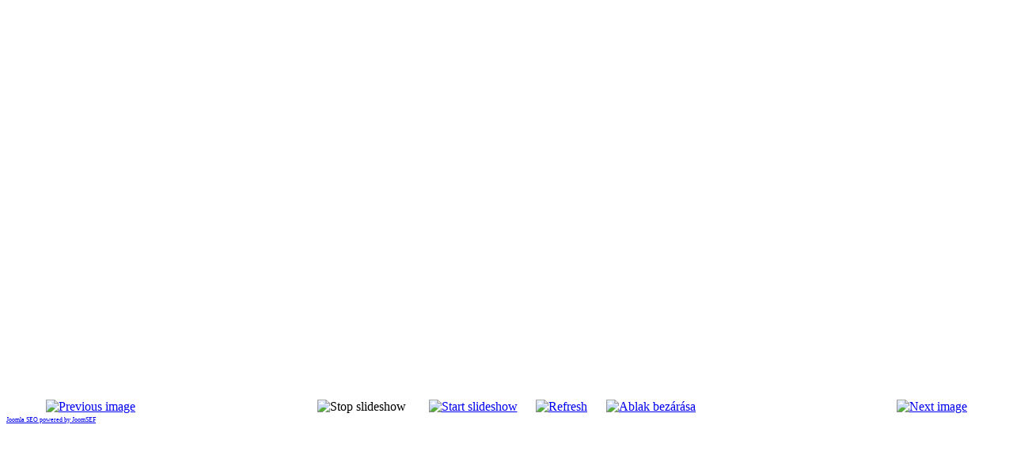

--- FILE ---
content_type: text/html; charset=utf-8
request_url: http://nardotech.hu/index.php?option=com_phocagallery&view=detail&catid=6%3Alukas-dealer-talalkozo&id=117%3Adsc02584&tmpl=component&Itemid=194
body_size: 19769
content:
<!DOCTYPE html PUBLIC "-//W3C//DTD XHTML 1.0 Transitional//EN" "http://www.w3.org/TR/xhtml1/DTD/xhtml1-transitional.dtd">
<html xmlns="http://www.w3.org/1999/xhtml" xml:lang="hu-hu" lang="hu-hu" dir="ltr">
<head>
	  <base href="http://nardotech.hu/" />
  <meta http-equiv="content-type" content="text/html; charset=utf-8" />
  <meta name="robots" content="index, follow" />
  <meta name="keywords" content="joomla, Joomla" />
  <meta name="title" content="Kép Galéria - NardoTech Kft." />
  <meta name="description" content="Joomla! - a dinamikus portálmotor és tartalomkezelő rendszer" />
  <meta name="generator" content="Joomla! 1.5 - Open Source Content Management" />
  <title>Kép Galéria - NardoTech Kft.</title>
  <link href="/index.php" rel="canonical"  />
  <link rel="stylesheet" href="/components/com_phocagallery/assets/phocagallery.css" type="text/css" />
  <script type="text/javascript" src="/media/system/js/mootools.js"></script>
  <script type="text/javascript" src="/plugins/content/avreloaded/silverlight.js"></script>
  <script type="text/javascript" src="/plugins/content/avreloaded/wmvplayer.js"></script>
  <script type="text/javascript" src="/plugins/content/avreloaded/swfobject.js"></script>
  <script type="text/javascript" src="/plugins/content/avreloaded/avreloaded.js"></script>
  <style type="text/css"> 
 html,body, .contentpane{overflow:hidden;background:#ffffff;} 
 center, table {background:#ffffff;} 
 #sbox-window {background-color:#fff;padding:5px} 
 </style>

	<link rel="stylesheet" href="/templates/system/css/general.css" type="text/css" />
	<link rel="stylesheet" href="/templates/siteground-j15-57/css/template.css" type="text/css" />
</head>
<body class="contentpane">
	
	<script type="text/javascript"> 
/* <![CDATA[ */    
/***********************************************
* Ultimate Fade-In Slideshow (v1.51): � Dynamic Drive (http://www.dynamicdrive.com)
* This notice MUST stay intact for legal use
* Visit http://www.dynamicdrive.com/ for this script and 100s more.
***********************************************/
 
var fadeimages=new Array()
fadeimages[0]=["/images/phocagallery/lukas_dealer_talalkozo/thumbs/phoca_thumb_l_dsc02548.jpg", "", ""];fadeimages[1]=["/images/phocagallery/lukas_dealer_talalkozo/thumbs/phoca_thumb_l_dsc02549.jpg", "", ""];fadeimages[2]=["/images/phocagallery/lukas_dealer_talalkozo/thumbs/phoca_thumb_l_dsc02550.jpg", "", ""];fadeimages[3]=["/images/phocagallery/lukas_dealer_talalkozo/thumbs/phoca_thumb_l_dsc02551.jpg", "", ""];fadeimages[4]=["/images/phocagallery/lukas_dealer_talalkozo/thumbs/phoca_thumb_l_dsc02552.jpg", "", ""];fadeimages[5]=["/images/phocagallery/lukas_dealer_talalkozo/thumbs/phoca_thumb_l_dsc02553.jpg", "", ""];fadeimages[6]=["/images/phocagallery/lukas_dealer_talalkozo/thumbs/phoca_thumb_l_dsc02554.jpg", "", ""];fadeimages[7]=["/images/phocagallery/lukas_dealer_talalkozo/thumbs/phoca_thumb_l_dsc02555.jpg", "", ""];fadeimages[8]=["/images/phocagallery/lukas_dealer_talalkozo/thumbs/phoca_thumb_l_dsc02556.jpg", "", ""];fadeimages[9]=["/images/phocagallery/lukas_dealer_talalkozo/thumbs/phoca_thumb_l_dsc02557.jpg", "", ""];fadeimages[10]=["/images/phocagallery/lukas_dealer_talalkozo/thumbs/phoca_thumb_l_dsc02558.jpg", "", ""];fadeimages[11]=["/images/phocagallery/lukas_dealer_talalkozo/thumbs/phoca_thumb_l_dsc02559.jpg", "", ""];fadeimages[12]=["/images/phocagallery/lukas_dealer_talalkozo/thumbs/phoca_thumb_l_dsc02560.jpg", "", ""];fadeimages[13]=["/images/phocagallery/lukas_dealer_talalkozo/thumbs/phoca_thumb_l_dsc02561.jpg", "", ""];fadeimages[14]=["/images/phocagallery/lukas_dealer_talalkozo/thumbs/phoca_thumb_l_dsc02562.jpg", "", ""];fadeimages[15]=["/images/phocagallery/lukas_dealer_talalkozo/thumbs/phoca_thumb_l_dsc02563.jpg", "", ""];fadeimages[16]=["/images/phocagallery/lukas_dealer_talalkozo/thumbs/phoca_thumb_l_dsc02564.jpg", "", ""];fadeimages[17]=["/images/phocagallery/lukas_dealer_talalkozo/thumbs/phoca_thumb_l_dsc02565.jpg", "", ""];fadeimages[18]=["/images/phocagallery/lukas_dealer_talalkozo/thumbs/phoca_thumb_l_dsc02566.jpg", "", ""];fadeimages[19]=["/images/phocagallery/lukas_dealer_talalkozo/thumbs/phoca_thumb_l_dsc02567.jpg", "", ""];fadeimages[20]=["/images/phocagallery/lukas_dealer_talalkozo/thumbs/phoca_thumb_l_dsc02568.jpg", "", ""];fadeimages[21]=["/images/phocagallery/lukas_dealer_talalkozo/thumbs/phoca_thumb_l_dsc02569.jpg", "", ""];fadeimages[22]=["/images/phocagallery/lukas_dealer_talalkozo/thumbs/phoca_thumb_l_dsc02570.jpg", "", ""];fadeimages[23]=["/images/phocagallery/lukas_dealer_talalkozo/thumbs/phoca_thumb_l_dsc02571.jpg", "", ""];fadeimages[24]=["/images/phocagallery/lukas_dealer_talalkozo/thumbs/phoca_thumb_l_dsc02572.jpg", "", ""];fadeimages[25]=["/images/phocagallery/lukas_dealer_talalkozo/thumbs/phoca_thumb_l_dsc02573.jpg", "", ""];fadeimages[26]=["/images/phocagallery/lukas_dealer_talalkozo/thumbs/phoca_thumb_l_dsc02574.jpg", "", ""];fadeimages[27]=["/images/phocagallery/lukas_dealer_talalkozo/thumbs/phoca_thumb_l_dsc02575.jpg", "", ""];fadeimages[28]=["/images/phocagallery/lukas_dealer_talalkozo/thumbs/phoca_thumb_l_dsc02576.jpg", "", ""];fadeimages[29]=["/images/phocagallery/lukas_dealer_talalkozo/thumbs/phoca_thumb_l_dsc02577.jpg", "", ""];fadeimages[30]=["/images/phocagallery/lukas_dealer_talalkozo/thumbs/phoca_thumb_l_dsc02578.jpg", "", ""];fadeimages[31]=["/images/phocagallery/lukas_dealer_talalkozo/thumbs/phoca_thumb_l_dsc02579.jpg", "", ""];fadeimages[32]=["/images/phocagallery/lukas_dealer_talalkozo/thumbs/phoca_thumb_l_dsc02580.jpg", "", ""];fadeimages[33]=["/images/phocagallery/lukas_dealer_talalkozo/thumbs/phoca_thumb_l_dsc02581.jpg", "", ""];fadeimages[34]=["/images/phocagallery/lukas_dealer_talalkozo/thumbs/phoca_thumb_l_dsc02582.jpg", "", ""];fadeimages[35]=["/images/phocagallery/lukas_dealer_talalkozo/thumbs/phoca_thumb_l_dsc02583.jpg", "", ""];fadeimages[36]=["/images/phocagallery/lukas_dealer_talalkozo/thumbs/phoca_thumb_l_dsc02584.jpg", "", ""];fadeimages[37]=["/images/phocagallery/lukas_dealer_talalkozo/thumbs/phoca_thumb_l_dsc02585.jpg", "", ""];fadeimages[38]=["/images/phocagallery/lukas_dealer_talalkozo/thumbs/phoca_thumb_l_dsc02586.jpg", "", ""];fadeimages[39]=["/images/phocagallery/lukas_dealer_talalkozo/thumbs/phoca_thumb_l_dsc02587.jpg", "", ""];fadeimages[40]=["/images/phocagallery/lukas_dealer_talalkozo/thumbs/phoca_thumb_l_dsc02588.jpg", "", ""];fadeimages[41]=["/images/phocagallery/lukas_dealer_talalkozo/thumbs/phoca_thumb_l_dsc02589.jpg", "", ""];fadeimages[42]=["/images/phocagallery/lukas_dealer_talalkozo/thumbs/phoca_thumb_l_dsc02590.jpg", "", ""];fadeimages[43]=["/images/phocagallery/lukas_dealer_talalkozo/thumbs/phoca_thumb_l_dsc02591.jpg", "", ""];fadeimages[44]=["/images/phocagallery/lukas_dealer_talalkozo/thumbs/phoca_thumb_l_dsc02592.jpg", "", ""];fadeimages[45]=["/images/phocagallery/lukas_dealer_talalkozo/thumbs/phoca_thumb_l_dsc02593.jpg", "", ""];fadeimages[46]=["/images/phocagallery/lukas_dealer_talalkozo/thumbs/phoca_thumb_l_dsc02594.jpg", "", ""];fadeimages[47]=["/images/phocagallery/lukas_dealer_talalkozo/thumbs/phoca_thumb_l_dsc02595.jpg", "", ""];fadeimages[48]=["/images/phocagallery/lukas_dealer_talalkozo/thumbs/phoca_thumb_l_dsc02596.jpg", "", ""];fadeimages[49]=["/images/phocagallery/lukas_dealer_talalkozo/thumbs/phoca_thumb_l_dsc02597.jpg", "", ""];fadeimages[50]=["/images/phocagallery/lukas_dealer_talalkozo/thumbs/phoca_thumb_l_dsc02598.jpg", "", ""];fadeimages[51]=["/images/phocagallery/lukas_dealer_talalkozo/thumbs/phoca_thumb_l_dsc02599.jpg", "", ""];fadeimages[52]=["/images/phocagallery/lukas_dealer_talalkozo/thumbs/phoca_thumb_l_dsc02600.jpg", "", ""];fadeimages[53]=["/images/phocagallery/lukas_dealer_talalkozo/thumbs/phoca_thumb_l_dsc02601.jpg", "", ""];fadeimages[54]=["/images/phocagallery/lukas_dealer_talalkozo/thumbs/phoca_thumb_l_dsc02602.jpg", "", ""];fadeimages[55]=["/images/phocagallery/lukas_dealer_talalkozo/thumbs/phoca_thumb_l_dsc02603.jpg", "", ""];fadeimages[56]=["/images/phocagallery/lukas_dealer_talalkozo/thumbs/phoca_thumb_l_dsc02604.jpg", "", ""];fadeimages[57]=["/images/phocagallery/lukas_dealer_talalkozo/thumbs/phoca_thumb_l_dsc02605.jpg", "", ""];fadeimages[58]=["/images/phocagallery/lukas_dealer_talalkozo/thumbs/phoca_thumb_l_dsc02606.jpg", "", ""];fadeimages[59]=["/images/phocagallery/lukas_dealer_talalkozo/thumbs/phoca_thumb_l_dsc02607.jpg", "", ""];fadeimages[60]=["/images/phocagallery/lukas_dealer_talalkozo/thumbs/phoca_thumb_l_dsc02608.jpg", "", ""];fadeimages[61]=["/images/phocagallery/lukas_dealer_talalkozo/thumbs/phoca_thumb_l_dsc02612.jpg", "", ""];fadeimages[62]=["/images/phocagallery/lukas_dealer_talalkozo/thumbs/phoca_thumb_l_dsc02619.jpg", "", ""];fadeimages[63]=["/images/phocagallery/lukas_dealer_talalkozo/thumbs/phoca_thumb_l_dsc02620.jpg", "", ""];fadeimages[64]=["/images/phocagallery/lukas_dealer_talalkozo/thumbs/phoca_thumb_l_dsc02626.jpg", "", ""];fadeimages[65]=["/images/phocagallery/lukas_dealer_talalkozo/thumbs/phoca_thumb_l_dsc02628.jpg", "", ""];fadeimages[66]=["/images/phocagallery/lukas_dealer_talalkozo/thumbs/phoca_thumb_l_dsc02629.jpg", "", ""];fadeimages[67]=["/images/phocagallery/lukas_dealer_talalkozo/thumbs/phoca_thumb_l_dsc02630.jpg", "", ""];fadeimages[68]=["/images/phocagallery/lukas_dealer_talalkozo/thumbs/phoca_thumb_l_dsc02631.jpg", "", ""];fadeimages[69]=["/images/phocagallery/lukas_dealer_talalkozo/thumbs/phoca_thumb_l_dsc02632.jpg", "", ""];fadeimages[70]=["/images/phocagallery/lukas_dealer_talalkozo/thumbs/phoca_thumb_l_dsc02634.jpg", "", ""];fadeimages[71]=["/images/phocagallery/lukas_dealer_talalkozo/thumbs/phoca_thumb_l_dsc02638.jpg", "", ""];fadeimages[72]=["/images/phocagallery/lukas_dealer_talalkozo/thumbs/phoca_thumb_l_dsc02639.jpg", "", ""];fadeimages[73]=["/images/phocagallery/lukas_dealer_talalkozo/thumbs/phoca_thumb_l_dsc02640.jpg", "", ""];fadeimages[74]=["/images/phocagallery/lukas_dealer_talalkozo/thumbs/phoca_thumb_l_dsc02641.jpg", "", ""];fadeimages[75]=["/images/phocagallery/lukas_dealer_talalkozo/thumbs/phoca_thumb_l_dsc02642.jpg", "", ""];fadeimages[76]=["/images/phocagallery/lukas_dealer_talalkozo/thumbs/phoca_thumb_l_dsc02643.jpg", "", ""];fadeimages[77]=["/images/phocagallery/lukas_dealer_talalkozo/thumbs/phoca_thumb_l_dsc02644.jpg", "", ""];fadeimages[78]=["/images/phocagallery/lukas_dealer_talalkozo/thumbs/phoca_thumb_l_dsc02645.jpg", "", ""];fadeimages[79]=["/images/phocagallery/lukas_dealer_talalkozo/thumbs/phoca_thumb_l_dsc02646.jpg", "", ""];fadeimages[80]=["/images/phocagallery/lukas_dealer_talalkozo/thumbs/phoca_thumb_l_dsc02647.jpg", "", ""];fadeimages[81]=["/images/phocagallery/lukas_dealer_talalkozo/thumbs/phoca_thumb_l_dsc02648.jpg", "", ""];fadeimages[82]=["/images/phocagallery/lukas_dealer_talalkozo/thumbs/phoca_thumb_l_dsc02649.jpg", "", ""];fadeimages[83]=["/images/phocagallery/lukas_dealer_talalkozo/thumbs/phoca_thumb_l_dsc02650.jpg", "", ""];fadeimages[84]=["/images/phocagallery/lukas_dealer_talalkozo/thumbs/phoca_thumb_l_dsc02654.jpg", "", ""]; 
var fadebgcolor="#ffffff"
 
var fadearray=new Array() /*array to cache fadeshow instances*/
var fadeclear=new Array() /*array to cache corresponding clearinterval pointers*/
 
var dom=(document.getElementById) /*modern dom browsers*/
var iebrowser=document.all
 
function fadeshow(theimages, fadewidth, fadeheight, borderwidth, delay, pause, displayorder){
this.pausecheck=pause
this.mouseovercheck=0
this.delay=delay
this.degree=10 /*initial opacity degree (10%)*/
this.curimageindex=0
this.nextimageindex=1
fadearray[fadearray.length]=this
this.slideshowid=fadearray.length-1
this.canvasbase="canvas"+this.slideshowid
this.curcanvas=this.canvasbase+"_0"
if (typeof displayorder!="undefined")
theimages.sort(function() {return 0.5 - Math.random();}) /*thanks to Mike (aka Mwinter) :)*/
this.theimages=theimages
this.imageborder=parseInt(borderwidth)
this.postimages=new Array() /*preload images*/
for (p=0;p<theimages.length;p++){
this.postimages[p]=new Image()
this.postimages[p].src=theimages[p][0]
}
 
var fadewidth=fadewidth+this.imageborder*2
var fadeheight=fadeheight+this.imageborder*2
 
if (iebrowser&&dom||dom) /*if IE5+ or modern browsers (ie: Firefox)*/
document.write('<div id="master'+this.slideshowid+'" style="position:relative;width:'+fadewidth+'px;height:'+fadeheight+'px;overflow:hidden;"><div id="'+this.canvasbase+'_0" style="position:absolute;width:'+fadewidth+'px;height:'+fadeheight+'px;top:0;left:0;filter:progid:DXImageTransform.Microsoft.alpha(opacity=10);opacity:0.1;-moz-opacity:0.1;-khtml-opacity:0.1;background-color:'+fadebgcolor+'"></div><div id="'+this.canvasbase+'_1" style="position:absolute;width:'+fadewidth+'px;height:'+fadeheight+'px;top:0;left:0;filter:progid:DXImageTransform.Microsoft.alpha(opacity=10);opacity:0.1;-moz-opacity:0.1;-khtml-opacity:0.1;background-color:'+fadebgcolor+'"></div></div>')
else
document.write('<div><img name="defaultslide'+this.slideshowid+'" src="'+this.postimages[0].src+'"></div>')
 
if (iebrowser&&dom||dom) /*if IE5+ or modern browsers such as Firefox*/
this.startit()
else{
this.curimageindex++
setInterval("fadearray["+this.slideshowid+"].rotateimage()", this.delay)
}
}

function fadepic(obj){
if (obj.degree<100){
obj.degree+=10
if (obj.tempobj.filters&&obj.tempobj.filters[0]){
if (typeof obj.tempobj.filters[0].opacity=="number") /*if IE6+*/
obj.tempobj.filters[0].opacity=obj.degree
else /*else if IE5.5-*/
obj.tempobj.style.filter="alpha(opacity="+obj.degree+")"
}
else if (obj.tempobj.style.MozOpacity)
obj.tempobj.style.MozOpacity=obj.degree/101
else if (obj.tempobj.style.KhtmlOpacity)
obj.tempobj.style.KhtmlOpacity=obj.degree/100
else if (obj.tempobj.style.opacity&&!obj.tempobj.filters)
obj.tempobj.style.opacity=obj.degree/101
}
else{
clearInterval(fadeclear[obj.slideshowid])
obj.nextcanvas=(obj.curcanvas==obj.canvasbase+"_0")? obj.canvasbase+"_0" : obj.canvasbase+"_1"
obj.tempobj=iebrowser? iebrowser[obj.nextcanvas] : document.getElementById(obj.nextcanvas)
obj.populateslide(obj.tempobj, obj.nextimageindex)
obj.nextimageindex=(obj.nextimageindex<obj.postimages.length-1)? obj.nextimageindex+1 : 0
setTimeout("fadearray["+obj.slideshowid+"].rotateimage()", obj.delay)
}
}
 
fadeshow.prototype.populateslide=function(picobj, picindex){
var slideHTML=""
if (this.theimages[picindex][1]!="") /*if associated link exists for image*/
slideHTML='<a HREF="'+this.theimages[picindex][1]+'" target="'+this.theimages[picindex][2]+'">'
slideHTML+='<table border="0" cellpadding="0" cellspacing="0" style="text-align:center;margin: auto;"><tr><td style="text-align:center;" align="center" valign="middle" height="480"><img style="vertical-align:middle;" SRC="'+this.postimages[picindex].src+'" border="'+this.imageborder+'px"></td></tr></table>'
if (this.theimages[picindex][1]!="") /*if associated link exists for image*/
slideHTML+='</a>'
picobj.innerHTML=slideHTML
}
 
 
fadeshow.prototype.rotateimage=function(){
if (this.pausecheck==1) /*if pause onMouseover enabled, cache object*/
var cacheobj=this
if (this.mouseovercheck==1)
setTimeout(function(){cacheobj.rotateimage()}, 100)
else if (iebrowser&&dom||dom){
this.resetit()
var crossobj=this.tempobj=iebrowser? iebrowser[this.curcanvas] : document.getElementById(this.curcanvas)
crossobj.style.zIndex++
fadeclear[this.slideshowid]=setInterval("fadepic(fadearray["+this.slideshowid+"])",50)
this.curcanvas=(this.curcanvas==this.canvasbase+"_0")? this.canvasbase+"_1" : this.canvasbase+"_0"
}
else{
var ns4imgobj=document.images['defaultslide'+this.slideshowid]
ns4imgobj.src=this.postimages[this.curimageindex].src
}
this.curimageindex=(this.curimageindex<this.postimages.length-1)? this.curimageindex+1 : 0
}
 
fadeshow.prototype.resetit=function(){
this.degree=10
var crossobj=iebrowser? iebrowser[this.curcanvas] : document.getElementById(this.curcanvas)
if (crossobj.filters&&crossobj.filters[0]){
if (typeof crossobj.filters[0].opacity=="number") /*if IE6+*/
crossobj.filters(0).opacity=this.degree
else /*else if IE5.5-*/
crossobj.style.filter="alpha(opacity="+this.degree+")"
}
else if (crossobj.style.MozOpacity)
crossobj.style.MozOpacity=this.degree/101
else if (crossobj.style.KhtmlOpacity)
crossobj.style.KhtmlOpacity=this.degree/100
else if (crossobj.style.opacity&&!crossobj.filters)
crossobj.style.opacity=this.degree/101
}
 
 
fadeshow.prototype.startit=function(){
var crossobj=iebrowser? iebrowser[this.curcanvas] : document.getElementById(this.curcanvas)
this.populateslide(crossobj, this.curimageindex)
if (this.pausecheck==1){ /*IF SLIDESHOW SHOULD PAUSE ONMOUSEOVER*/
var cacheobj=this
var crossobjcontainer=iebrowser? iebrowser["master"+this.slideshowid] : document.getElementById("master"+this.slideshowid)
crossobjcontainer.onmouseover=function(){cacheobj.mouseovercheck=1}
crossobjcontainer.onmouseout=function(){cacheobj.mouseovercheck=0}
}
this.rotateimage()
}

function disableBackAndNext()
{
document.getElementById("next").Disable=true
}
function disableBackAndPrev()
{
document.getElementById("prev").Disable=true
}
/* ]]> */
</script><div id="phocagallery"><center style="padding-top:10px"><table border="0" width="100%"><tr><td colspan="6" align="center" valign="middle" height="480" style="height:480px" ><div id="image-box" style="width:640px;"><a href="#" onclick="window.parent.document.getElementById('sbox-window').close();"><img src="/images/phocagallery/lukas_dealer_talalkozo/thumbs/phoca_thumb_l_dsc02584.jpg" alt=""  /></a></div></td></tr><tr><td align="left" width="30%" style="padding-left:48px"><a href="/index.php?option=com_phocagallery&amp;view=detail&amp;catid=6%3Alukas-dealer-talalkozo&amp;id=116%3Adsc02583&amp;tmpl=component&amp;Itemid=194" title="Previous image" id="prev" onclick="disableBackAndPrev()" ><img src="/components/com_phocagallery/assets/images/icon-prev.gif" alt="Previous image"  /></a></td><td align="center"><img src="/components/com_phocagallery/assets/images/icon-stop-grey.gif" alt="Stop slideshow"  /></td><td align="center"><a href="/index.php?option=com_phocagallery&amp;view=detail&amp;catid=6%3Alukas-dealer-talalkozo&amp;id=117%3Adsc02584&amp;phocaslideshow=1&amp;tmpl=component&amp;Itemid=194" title="Start slideshow"><img src="/components/com_phocagallery/assets/images/icon-play.gif" alt="Start slideshow"  /></a></td><td align="center"><a href="/index.php?option=com_phocagallery&amp;view=detail&amp;catid=6%3Alukas-dealer-talalkozo&amp;id=117%3Adsc02584&amp;tmpl=component&amp;Itemid=194" onclick="window.location.reload(true);" title="Refresh" ><img src="/components/com_phocagallery/assets/images/icon-reload.gif" alt="Refresh"  /></a></td><td align="center"><a href="/index.php?option=com_phocagallery&amp;view=detail&amp;catid=6%3Alukas-dealer-talalkozo&amp;id=117%3Adsc02584&amp;tmpl=component&amp;Itemid=194" onclick="window.parent.document.getElementById('sbox-window').close();" title="Ablak bezárása" ><img src="/components/com_phocagallery/assets/images/icon-exit.gif" alt="Ablak bezárása"  /></a></td><td align="right" width="30%" style="padding-right:48px"><a href="/index.php?option=com_phocagallery&amp;view=detail&amp;catid=6%3Alukas-dealer-talalkozo&amp;id=118%3Adsc02585&amp;tmpl=component&amp;Itemid=194" title="Next image" id="next" onclick="disableBackAndNext()" ><img src="/components/com_phocagallery/assets/images/icon-next.gif" alt="Next image"  /></a></td></tr></table></center></div><div><a href="http://www.artio.net/joomla-extensions/joomsef" style="font-size: 8px; visibility: visible; display: inline;" title="JoomSEF: Joomla SEO component for SEF URLs">Joomla SEO powered by JoomSEF</a></div>
</body>
</html>